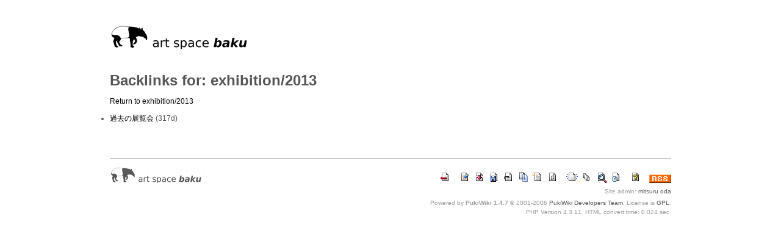

--- FILE ---
content_type: text/html; charset=UTF-8
request_url: http://artspacebaku.net/wiki/index.php?plugin=related&page=exhibition%2F2013
body_size: 5094
content:
<?xml version="1.0" encoding="UTF-8" ?>
<!DOCTYPE html PUBLIC "-//W3C//DTD XHTML 1.1//EN" "http://www.w3.org/TR/xhtml11/DTD/xhtml11.dtd">
<html xmlns="http://www.w3.org/1999/xhtml" xml:lang="ja">
<head>
 <meta http-equiv="content-type" content="application/xhtml+xml; charset=UTF-8" />
 <meta http-equiv="content-style-type" content="text/css" />
 <meta name="robots" content="NOINDEX,NOFOLLOW" /> <meta name="keywords" content="福岡,画廊,福岡市,天神,親不孝通り,アートスペース,アートスペース貘,アート,屋根裏貘" />
 <meta name="description" content="福岡・天神、親不孝通りにある画廊：アートスペース貘です。" />

 <title>Backlinks for: exhibition/2013 - 福岡・天神の画廊：アートスペース貘</title>

 <link rel="SHORTCUT ICON" href="image/favicon.ico" />
 <link rel="stylesheet" type="text/css" media="screen" href="skin/pukiwiki.css.php?charset=Shift_JIS" charset="Shift_JIS" />
 <link rel="stylesheet" type="text/css" media="print"  href="skin/pukiwiki.css.php?charset=Shift_JIS&amp;media=print" charset="Shift_JIS" />
 <link rel="alternate" type="application/rss+xml" title="RSS" href="http://artspacebaku.net/wiki/index.php?cmd=rss" /> 
 <script type="text/javascript" src="lightbox/js/prototype.js"></script>
 <script type="text/javascript" src="lightbox/js/scriptaculous.js?load=effects,builder"></script>
 <script type="text/javascript" src="lightbox/js/lightbox.js"></script>

 <link rel="stylesheet" href="lightbox/css/lightbox.css" type="text/css" media="screen" />
	
 
</head>

<body>

<div id="container">


<div id="header">
	<a href="http://artspacebaku.net/wiki/index.php?information"><img class="logo" src="image/logo.png" alt="アートスペース貘" title="アートスペース貘" /></a>

</div>



	<div id="pageTitle2">

		<h1>Backlinks for: exhibition/2013</h1>	
	</div>

	<div id="contents">

		<div id="body">
			<a href="http://artspacebaku.net/wiki/index.php?exhibition%2F2013">Return to exhibition/2013</a><br />
<ul>
 <li><a href="http://artspacebaku.net/wiki/index.php?%E9%81%8E%E5%8E%BB%E3%81%AE%E5%B1%95%E8%A6%A7%E4%BC%9A">過去の展覧会</a> (317d)</li>
</ul>
		</div>
	
	</div>



<div id="footer">

    
	
	<!-- Toolbar -->
	<div id="toolbar">
		<a href="http://artspacebaku.net/wiki/index.php?information"><img src="image/top.png" width="20" height="20" alt="トップ" title="トップ" /></a>
		&nbsp;
			<a href="http://artspacebaku.net/wiki/index.php?cmd=edit&amp;page=exhibition%2F2013"><img src="image/edit.png" width="20" height="20" alt="編集" title="編集" /></a>				<a href="http://artspacebaku.net/wiki/index.php?cmd=diff&amp;page=exhibition%2F2013"><img src="image/diff.png" width="20" height="20" alt="差分" title="差分" /></a>			<a href="http://artspacebaku.net/wiki/index.php?cmd=backup&amp;page=exhibition%2F2013"><img src="image/backup.png" width="20" height="20" alt="バックアップ" title="バックアップ" /></a>							<a href="http://artspacebaku.net/wiki/index.php?plugin=attach&amp;pcmd=upload&amp;page=exhibition%2F2013"><img src="image/file.png" width="20" height="20" alt="添付" title="添付" /></a>				<a href="http://artspacebaku.net/wiki/index.php?plugin=template&amp;refer=exhibition%2F2013"><img src="image/copy.png" width="20" height="20" alt="複製" title="複製" /></a>		<a href="http://artspacebaku.net/wiki/index.php?plugin=rename&amp;refer=exhibition%2F2013"><img src="image/rename.png" width="20" height="20" alt="名前変更" title="名前変更" /></a>		<a href="http://artspacebaku.net/wiki/index.php?exhibition%2F2013"><img src="image/reload.png" width="20" height="20" alt="リロード" title="リロード" /></a>		&nbsp;
			<a href="http://artspacebaku.net/wiki/index.php?plugin=newpage&amp;refer=exhibition%2F2013"><img src="image/new.png" width="20" height="20" alt="新規" title="新規" /></a>		<a href="http://artspacebaku.net/wiki/index.php?cmd=list"><img src="image/list.png" width="20" height="20" alt="一覧" title="一覧" /></a>	<a href="http://artspacebaku.net/wiki/index.php?cmd=search"><img src="image/search.png" width="20" height="20" alt="単語検索" title="単語検索" /></a>	<a href="http://artspacebaku.net/wiki/index.php?RecentChanges"><img src="image/recentchanges.png" width="20" height="20" alt="最終更新" title="最終更新" /></a>	&nbsp; <a href="http://artspacebaku.net/wiki/index.php?Help"><img src="image/help.png" width="20" height="20" alt="ヘルプ" title="ヘルプ" /></a>	&nbsp; <a href="http://artspacebaku.net/wiki/index.php?cmd=rss&amp;ver=1.0"><img src="image/rss.png" width="36" height="14" alt="最終更新のRSS" title="最終更新のRSS" /></a>
	</div>
	
	
	
	<div id="signature">
	Site admin: <a href="http://artspacebaku.net/">mitsuru oda</a>
	<p />
	Powered by <strong>PukiWiki 1.4.7</strong> &copy; 2001-2006 <a href="http://pukiwiki.sourceforge.jp/">PukiWiki Developers Team</a>. License is <a href="http://www.gnu.org/licenses/gpl.html">GPL</a>.<br />	PHP Version 4.3.11. HTML convert time: 0.024 sec.
	</div>
	
</div>


	
</div>

</body>
</html>


--- FILE ---
content_type: text/css
request_url: http://artspacebaku.net/wiki/skin/pukiwiki.css.php?charset=Shift_JIS
body_size: 12162
content:
@charset "Shift_JIS";

/* pre, dl, ol, p, blockquote { line-height:150%; } */

*{
	font-family:'Lucida Grande', 'Hiragino Kaku Gothic ProN', Meiryo, sans-serif;
	margin:0;
	padding:0;
	line-height: 100%;
	font-weight:normal;
}


a:link {
	/* color:#3344EE; */
	color:black;
	text-decoration:none;
}

a:active {
	color:black;
	text-decoration:none;
}

a:visited {
	color:black;
	text-decoration:none;
}

a:hover {
	text-decoration:underline;
}

a.note_super {
	color:#DD3333;
	background-color:inherit;
	font-weight:bold;
	font-size:60%;
	vertical-align:super;
}

blockquote { margin-left:16px; }

body{
	color:#555555;
	background-color:#ffffff;
}


div.ie5 { text-align:center; }

div.jumpmenu {
	font-size:60%;
	text-align:right;
}

dt {
	font-weight:bold;
	margin-top:1em;
	margin-left:1em;
}

em { font-style:italic; }

hr.full_hr {
	border-style:solid;
	border-color:#AFAFAF;
	border-width:1px 0px 0px 0px;
	margin-top:8px;
	margin-bottom:8px;
}

hr.note_hr {
	width:100%;
	border-style:solid;
	border-color:#AFAFAF;
	border-width:1px 0px 0px 0px;
	text-align:center;
	margin-top:8px;
	margin-bottom:8px;
}

/* hr.inc.php */
hr.short_line {
	border-style:solid;
	border-color:#AFAFAF;
	border-width:1px 0px 0px 0px;
	margin-top:8px;
	margin-bottom:8px;
}

img {
	border:none;
	/*vertical-align:middle;*/
}

pre {
	border-top:#DDDDEE 1px solid;
	border-bottom:#888899 1px solid;
	border-left:#DDDDEE 1px solid;
	border-right:#888899 1px solid;
	padding-top:7px;
	padding-bottom:7px;
	padding-left:12px;
	margin-left:0px;
    margin-top:8px;
	margin-bottom:8px;
	white-space:pre;
	color:black;
	background-color:#F0F0F0;
}

span.noexists {
	color:inherit;
	background-color:#FFFACC;
}

span.size1 {
	font-size:xx-small;
	line-height:150%;
	text-indent:0px;
	display:inline;
}
span.size2 {
	font-size:x-small;
	line-height:150%;
	text-indent:0px;
	display:inline;
}
span.size3 {
	font-size:small;
	line-height:150%;
	text-indent:0px;
	display:inline;
}
span.size4 {
	font-size:medium;
	line-height:150%;
	text-indent:0px;
	display:inline;
}
span.size5 {
	font-size:large;
	line-height:150%;
	text-indent:0px;
	display:inline;
}
span.size6 {
	font-size:x-large;
	line-height:150%;
	text-indent:0px;
	display:inline;
}
span.size7 {
	font-size:xx-large;
	line-height:150%;
	text-indent:0px;
	display:inline;
}


strong { font-weight:bold; }

/* Table Design */

thead td.style_td {
    font-weight:bold;
	color:inherit;
	background-color:white;
}

tfoot td.style_td {
    font-size:90%;
	color:inherit;
	background-color:white;
}

thead th.style_th,
tfoot th.style_th {
	color:inherit;
	background-color:white;
}

.style_table {
	padding:0px;
	border:0px;
	margin-top:6px;
	margin-bottom:12px;
	margin-left:0px;
	margin-right:auto;
	text-align:left;
	color:inherit;
	background-color: white;
}
.style_th {
	padding:5px;
	margin:1px;
	text-align:center;
	color:inherit;
	background-color:white;
}
.style_td {
	padding-top:4px;
	padding-bottom:2px;
	padding-left:12px;
	padding-right:12px;
	color:inherit;
	background-color:white;
}


ul.list1 { list-style-type:disc; }
ul.list2 { list-style-type:circle; }
ul.list3 { list-style-type:square; }
ol.list1 { list-style-type:decimal; }
ol.list2 { list-style-type:lower-roman; }
ol.list3 { list-style-type:lower-alpha; }


.small { font-size:80%; }

.super_index {
	color:#DD3333;
	background-color:inherit;
	font-weight:bold;
	font-size:60%;
	vertical-align:super;
}



/* html.php/catbody() */
strong.word0 {
	background-color:#FFFF66;
	color:black;
}
strong.word1 {
	background-color:#A0FFFF;
	color:black;
}
strong.word2 {
	background-color:#99FF99;
	color:black;
}
strong.word3 {
	background-color:#FF9999;
	color:black;
}
strong.word4 {
	background-color:#FF66FF;
	color:black;
}
strong.word5 {
	background-color:#880000;
	color:white;
}
strong.word6 {
	background-color:#00AA00;
	color:white;
}
strong.word7 {
	background-color:#886800;
	color:white;
}
strong.word8 {
	background-color:#004699;
	color:white;
}
strong.word9 {
	background-color:#990099;
	color:white;
}

/* html.php/edit_form() */
.edit_form { clear:both; }


textarea {
	line-height:150%;
}



/* pukiwiki.skin.php */

/*******************************/

#container {
	position:relative;
	margin-left:auto;
	margin-right:auto;
	width:920px;
	background-color: white;
}


#header {
	height:120px;
	background-color:#ffffff;

}

#header .logo {
	position: absolute;
	top:40px;
	left:0px;
	width:240px;
	height:40px;
}



/*******************************/

#headNavigator {
	position: absolute;
	top: 0px;
	right: 0px;
	font-size:12px;
	color:#cccccc;
}

#headNavigator a{
	font-size:10px;
	color:#cccccc;
}

#headNavigator a:hover{
	color:#000000;
}


/*******************************/

#siteNavigator {
	position:absolute;
	top:90px;
	left:00px;
	height:25px;
	font-size: 10px;
	color:#afafaf;
	background:transparent;
	overflow:hidden;
}

#siteNavigator a{
	display:block;
	font-size: 10px;
	font-weight: bold;
	display:inline;
	color:#afafaf;
}

#siteNavigator a:hover{
	color:#000000;
}


/*******************************/

#searchBox {
	position: absolute;
	top: 60px;
	left:770px;
	font-size:12px;
}


/*******************************/


#headImage {

	font-size: 12px;
}


/*******************************/

#headTopics {
	position: absolute;
	top: 80px;
	left: 40px;
	width : 840px;
	font-size: 12px;
	color:#afafaf;
}

#headTopics a{
	color:#dddddd;
}


/*******************************/

#menubar {
    float:left;
	padding-top:40px;
	padding-left:0px;
	width:280px;
	margin-right:40px;
	padding-bottom : 12px;
	color: #777777;
	font-size: 12px;
}

#menubar a {
	/* display:block; */
}

#menubar ul {
	margin-bottom:4px;
	padding:0;
}

#menubar ul li{
	list-style-type:none;
}

/**********/

#menubar h2 {
	border-top: dotted 1px #afafaf;
	display:block;
	padding-right:7px;
	padding-left:0px;
	padding-top:10px;
	padding-bottom:10px;
	color:#555555;
	font-size: 12px;
}

#menubar h2 a {
	text-decoration:none;
	color:#555555;
}

#menubar h2 a:hover {
	font-style:italic;
	color:black;
}


#menubar h5, h6 {
	padding-left:0px;
	padding-top:9px;
	padding-bottom:9px;
	margin-top:0px;
	margin-bottom:8px;
	border-top:   1px dotted #afafaf;
	color:#333333;
	font-size:12px;
	font-weight:bold;
}

#menubar div.jumpmenu {
    display:none;
	font-size:60%;
	text-align:right;
}

/*******************************/

#pageTitle{
	float:left;
	padding-top:40px;
	width:600px;
	text-align:right;
}

#pageTitle h1{
	border-top:   2px solid #000000;
	padding-top:8px;
	padding-bottom:8px;
	font-size: 24px;
	font-weight:bold;
}

#pageTitle h1 a {
	color:black;
}


#pageTitle .subTitle{
	text-align:right;
	font-size:12px;
	color: #777777;

}

/****************************************/
/* page title in edit mode */

#pageTitle2 h1{
	position: absolute;
	top:120px;
	left:0px;
	font-size: 24px;
	font-weight:bold;
}

#pageTitle2 h1 a {
	color:black;
}


/*******************************/

#contents{
	float:left;
	padding-top:40px;
	margin-bottom:40px;
	width:600px;
	margin-right:0px;
	font-size: 12px;
	line-height:180%; 
}

#contents a {
	display:inline;
}

#contents p{ line-height:170%; margin-bottom:12px;}

#contents ul {
	margin-top:12px;
	margin-bottom:15px;
}

#contents ul li { line-height:170%; }

#contents h2 {
	margin-top:0px;
	border-top:  1px solid #999999;
	/* border-bottom:  1px solid #afafaf; */
	padding-top:8px;
	padding-bottom:8px;
	margin-bottom:18px;

	color:#333333;
	font-size: 16px;
}

#contents h3 {
	padding-top: 9px;
	padding-bottom: 9px;
	border-bottom: 1px dotted #afafaf;
	margin-bottom: 18px;
	text-align:right;
	color:#333333;
	font-size: 14px;
}

#contents h4 {
	margin-top:6px;
	border-left: 4px solid #AFAFAF;
	padding-left:8px;
	padding-top:0px;
	padding-bottom:0px;
	margin-bottom:10px;
	color:#333333;
	font-size: 12px;
}


/*******************************/

#body h3{
	margin-top: 36px;
}



/*******************************/

#note {
	clear:both;
	padding-bottom:36px;
}


/*******************************/


#attach {
	clear:both;
	border-top:1px solid #AFAFAF;;
	padding-top:10px;
	font-size:12px;
	margin-bottom:20px;
}



/*******************************/

#footer {
	clear:both;
	display:block;
	padding-bottom:48px;
	border-top:1px solid #AFAFAF;
	color: #999999;
	/* background-color:#ffffff;*/
	background-image:url("../image/logo2.png");
	background-repeat:no-repeat;
	/* background-position: left top;*/
	background-position: 0px 13px;
}

#footer a{
	display:inline;
	color:#555555;
}

#footer p{
	margin-top: 6px;
	line-height:150%;
}

/*******************************/

#toolbar {
	text-align:right;
	padding-top:20px;
}



/*******************************/

#lastmodified {
	text-align:right;
	padding-top:12px;
	font-size:10px;
}


/*******************************/

#related {
	text-align:right;
	padding-top:6px;
	font-size:10px;
}

/*******************************/

#signature {
	text-align:right;
	padding-top:6px;
	font-size:10px;
	padding-bottom:20px;
}


/*******************************/

#banner {
	float:right;
	margin-top:24px;
}


/*******************************/

#preview {
	color:inherit;
	background-color:#DDDDDD;
}


/* aname.inc.php */
.anchor {}
.anchor_super {
	font-size:xx-small;
	vertical-align:super;
}

/* br.inc.php */
br.spacer {}

/* calendar*.inc.php */
.style_calendar {
	padding:0px;
	border:0px;
	margin-left:0px;
	margin-right:24px;
	color:inherit;
	background-color:#AAAAAA;
	text-align:center;
}
.style_td_caltop {
	padding:5px 12px;
	margin:1px;
	color:inherit;
	background-color:#DDDDDD;
	font-size:10px;
	text-align:center;
}
.style_td_today {
	padding:5px 12px;
	margin:1px;
	color:inherit;
	background-color:#FFFFCC;
	text-align:center;
}
.style_td_sat {
	padding:5px 12px;
	margin:1px;
	color:inherit;
	background-color:#CCCCEE;
	text-align:center;
}
.style_td_sun {
	padding:5px 12px;
	margin:1px;
	color:inherit;
	background-color:#EECCCC;
	text-align:center;
}
.style_td_blank {
	padding:5px 12px;
	margin:1px;
	color:inherit;
	background-color:#F7F7F7;
	text-align:center;
}
.style_td_day {
	padding:5px 12px;
	margin:1px;
	color:inherit;
	background-color:#DDDDDD;
	text-align:center;
}
.style_td_week {
	padding:5px 12px;
	margin:1px;
	color:inherit;
	background-color:#EEEEEE;
	font-size:10px;
	font-weight:bold;
	text-align:center;
}

/* calendar_viewer.inc.php */
div.calendar_viewer {
	color:inherit;
	background-color:inherit;
	margin-top:20px;
	margin-bottom:10px;
	padding-bottom:10px;
}
span.calendar_viewer_left {
	color:inherit;
	background-color:inherit;
	float:left;
}
span.calendar_viewer_right {
	color:inherit;
	background-color:inherit;
	float:right;
}

/* clear.inc.php */
.clear {
	margin:0px;
	clear:both;
}

/* counter.inc.php */
div.counter { font-size:9px; }

/* diff.inc.php */
span.diff_added {
	color:blue;
	background-color:inherit;
}

span.diff_removed {
	color:red;
	background-color:inherit;
}

/* include.inc.php */
h5.side_label { text-align:center; }

/* navi.inc.php */
ul.navi {
	margin:0px;
	padding:0px;
	text-align:center;
}
li.navi_none {
	display:inline;
	float:none;
}
li.navi_left {
	display:inline;
	float:left;
	text-align:left;
}
li.navi_right {
	display:inline;
	float:right;
	text-align:right;
}

/* new.inc.php */
span.comment_date { font-size:x-small; }
span.new1 {
	color:red;
	background-color:transparent;
	font-size:x-small;
}
span.new5 {
	color:green;
	background-color:transparent;
	font-size:xx-small;
}

/* popular.inc.php */
span.counter { font-size:10px; }
ul.popular_list {
  font-size:90%;
}

/* recent.inc.php,showrss.inc.php */
ul.recent_list {
  font-size:90%;
}

ul.recent_list li{
	padding-top:4px;
	padding-bottom:4px;
}

/* ref.inc.php */
div.img_margin {
	margin-left:0px;
	margin-right:0px;
}

/* search.inc.php */
#searchForm{
	position: relative;	
}

#keywords{
	width: 144px;
	height: 12px;
	background: #ffffff;
	border: 1px solid #999999;
	padding: 3px;
}
#searchBtn	{
	position: absolute;
	top: 1px;
	left: 125px;
}

/* vote.inc.php */
td.vote_label {
	color:white;
	background-color:#555555;
	padding:4px 8px;
}
td.vote_td1 {
	color:inherit;
	background-color:#CCCCCC;
	padding:4px 8px;
}
td.vote_td2 {
	color:inherit;
	background-color:#DDDDDD;
	padding:4px 8px;
}
